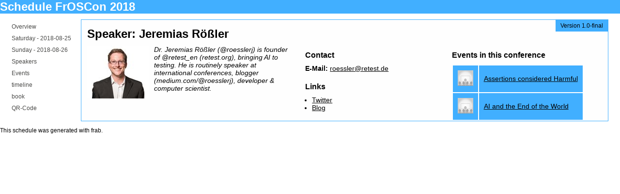

--- FILE ---
content_type: text/html
request_url: https://programm.froscon.org/2018/speakers/1461.html
body_size: 1051
content:
<!DOCTYPE html>
<html>
<head>
<meta content="text/html; charset=utf-8" http-equiv="content-type">
<title>Speaker: Jeremias Rößler | Schedule FrOSCon 2018
</title>
<link rel="stylesheet" media="screen" href="/2018/public_schedule.css">
<link rel="stylesheet" media="all" href="/2018/style.css">
<link rel="stylesheet" media="print" href="/2018/public_schedule_print.css">
</head>
<body>
<div id="wrapper">
<div id="banner"></div>
<div id="header">
<h1>Schedule FrOSCon 2018</h1>
</div>
<div id="navigation">
<ul>
<li>
<a href="/2018/index.html">Overview</a>
</li>
<li>
<a href="/2018/schedule/1.html">
Saturday
 - 
<span class="small-font">2018-08-25</span>
</a>
</li>
<li>
<a href="/2018/schedule/2.html">
Sunday
 - 
<span class="small-font">2018-08-26</span>
</a>
</li>
<li>
<a href="/2018/speakers.html">Speakers</a>
</li>
<li>
<a href="/2018/events.html">Events</a>
</li>
<li>
<a href="/2018/timeline.html">timeline</a>
</li>
<li>
<a href="/2018/booklet.html">book</a>
</li>
<li>
<a href="/2018/qrcode.html">QR-Code</a>
</li>
</ul>

</div>
<div id="main-content">
<p class="release">Version 1.0-final</p>
<h2 class="title">Speaker: Jeremias Rößler</h2>
<div class="column left" id="basic">
<div class="image large"><img src="/2018/system/people/avatars/000/001/461/large/roesslerj_new.jpg"></div>
<p class="abstract">Dr. Jeremias Rößler (@roesslerj) is founder of @retest_en (retest.org), bringing AI to testing. He is routinely speaker at international conferences, blogger (medium.com/@roesslerj), developer &amp; computer scientist.</p>
<p class="description"></p>
</div>
<div class="column left" id="details">
<h3>Contact</h3>
<p>
<b>E-Mail:</b>
<a replace_at="(at)" replace_dot="(dot)" encode="javascript" href="mailto:roessler@retest.de">roessler@retest.de</a>
</p>
<h3>Links</h3>
<ul>
<li><a href="https://twitter.com/roesslerj">Twitter</a></li>
<li><a href="https://medium.com/@roesslerj">Blog</a></li>
</ul>
</div>
<div class="column right" id="sidebar">
<h3>Events in this conference</h3>
<table class="list">
<tbody>
<tr>
<td><div class="image small"><img src="/2018/assets/event_small-e109fac6e5b92655bc5f7dddf41ff2eb77aadc01696b4e6b572a3979e8e902f3.png"></div></td>
<td><a href="/2018/events/2235.html">Assertions considered Harmful</a></td>
</tr>
<tr>
<td><div class="image small"><img src="/2018/assets/event_small-e109fac6e5b92655bc5f7dddf41ff2eb77aadc01696b4e6b572a3979e8e902f3.png"></div></td>
<td><a href="/2018/events/2237.html">AI and the End of the World</a></td>
</tr>
</tbody>
</table>
</div>

<br class="clear">
</div>
</div>
<div id="footer">
<p>This schedule was generated with <a href="http://frab.github.io/frab/">frab</a>.</p>
</div>
</body>
</html>


--- FILE ---
content_type: text/css
request_url: https://programm.froscon.org/2018/style.css
body_size: 8967
content:
.cell-height1 { height: 20px; }
.cell-height2 { height: 37px; }
.cell-height3 { height: 57px; }
.cell-height4 { height: 77px; }
.cell-height5 { height: 97px; }
.cell-height6 { height: 117px; }
.cell-height7 { height: 137px; }
.cell-height8 { height: 157px; }
.cell-height9 { height: 177px; }
.cell-height10 { height: 197px; }
.cell-height11 { height: 217px; }
.cell-height12 { height: 237px; }
.cell-height13 { height: 257px; }
.cell-height14 { height: 277px; }
.cell-height15 { height: 297px; }
.cell-height16 { height: 317px; }
.cell-height17 { height: 337px; }
.cell-height18 { height: 357px; }
.cell-height19 { height: 377px; }
.cell-height20 { height: 397px; }
.cell-height21 { height: 417px; }
.cell-height22 { height: 437px; }
.cell-height23 { height: 457px; }
.cell-height24 { height: 477px; }
.cell-height25 { height: 497px; }
.cell-height26 { height: 517px; }
.cell-height27 { height: 537px; }
.cell-height28 { height: 557px; }
.cell-height29 { height: 577px; }
.cell-height30 { height: 597px; }
.cell-height31 { height: 617px; }
.cell-height32 { height: 637px; }
.cell-height33 { height: 657px; }
.cell-height34 { height: 677px; }
.cell-height35 { height: 697px; }
.cell-height36 { height: 717px; }
.cell-height37 { height: 737px; }
.cell-height38 { height: 757px; }
.cell-height39 { height: 777px; }
.cell-height40 { height: 797px; }
.cell-height41 { height: 817px; }
.cell-height42 { height: 837px; }
.cell-height43 { height: 857px; }
.cell-height44 { height: 877px; }
.cell-height45 { height: 897px; }
.cell-height46 { height: 917px; }
.cell-height47 { height: 937px; }
.cell-height48 { height: 957px; }
.cell-height49 { height: 977px; }
.cell-height50 { height: 997px; }
.cell-height51 { height: 1017px; }
.cell-height52 { height: 1037px; }
.cell-height53 { height: 1057px; }
.cell-height54 { height: 1077px; }
.cell-height55 { height: 1097px; }
.cell-height56 { height: 1117px; }
.cell-height57 { height: 1137px; }
.cell-height58 { height: 1157px; }
.cell-height59 { height: 1177px; }
.cell-height60 { height: 1197px; }


.event.track-default {
  background-color: #00acd3;
  border-color: #00acd3;
}

.event.track-default div.event-header {
  background-color: #00acd3;
}

.event.track-default div.event-header a {
  color: #fff;
}

.conference-background {
  background-color: #00acd3;
}


.event.track-blessed-by-the-algorithm {
  background-color: #FF4D00;
  border-color: #FF4D00;
}
.event.track-blessed-by-the-algorithm div.event-header {
  background-color: #FF4D00;
}

.event.track-blessed-by-the-algorithm div.event-header a {
  color: #fff;
}

#colorkeys .track-blessed-by-the-algorithm {
  background-color: #FF4D00;
}

.label .track-blessed-by-the-algorithm {
  background-color: #FF4D00;
}

.event.track-cloud {
  background-color: #00acd3;
  border-color: #00acd3;
}
.event.track-cloud div.event-header {
  background-color: #00acd3;
}

.event.track-cloud div.event-header a {
  color: #fff;
}

#colorkeys .track-cloud {
  background-color: #00acd3;
}

.label .track-cloud {
  background-color: #00acd3;
}

.event.track-culture {
  background-color: #00ff00;
  border-color: #00ff00;
}
.event.track-culture div.event-header {
  background-color: #00ff00;
}

.event.track-culture div.event-header a {
  color: #fff;
}

#colorkeys .track-culture {
  background-color: #00ff00;
}

.label .track-culture {
  background-color: #00ff00;
}

.event.track-databases {
  background-color: #0000ff;
  border-color: #0000ff;
}
.event.track-databases div.event-header {
  background-color: #0000ff;
}

.event.track-databases div.event-header a {
  color: #fff;
}

#colorkeys .track-databases {
  background-color: #0000ff;
}

.label .track-databases {
  background-color: #0000ff;
}

.event.track-de-rse {
  background-color: #fefd7f;
  border-color: #fefd7f;
}
.event.track-de-rse div.event-header {
  background-color: #fefd7f;
}

.event.track-de-rse div.event-header a {
  color: #000;
}

#colorkeys .track-de-rse {
  background-color: #fefd7f;
}

.label .track-de-rse {
  background-color: #fefd7f;
}

.event.track-development {
  background-color: #ffff00;
  border-color: #ffff00;
}
.event.track-development div.event-header {
  background-color: #ffff00;
}

.event.track-development div.event-header a {
  color: #000;
}

#colorkeys .track-development {
  background-color: #ffff00;
}

.label .track-development {
  background-color: #ffff00;
}

.event.track-froscon-meets-science {
  background-color: #880000;
  border-color: #880000;
}
.event.track-froscon-meets-science div.event-header {
  background-color: #880000;
}

.event.track-froscon-meets-science div.event-header a {
  color: #fff;
}

#colorkeys .track-froscon-meets-science {
  background-color: #880000;
}

.label .track-froscon-meets-science {
  background-color: #880000;
}

.event.track-hardware {
  background-color: #000088;
  border-color: #000088;
}
.event.track-hardware div.event-header {
  background-color: #000088;
}

.event.track-hardware div.event-header a {
  color: #fff;
}

#colorkeys .track-hardware {
  background-color: #000088;
}

.label .track-hardware {
  background-color: #000088;
}

.event.track-monitoring {
  background-color: #888800;
  border-color: #888800;
}
.event.track-monitoring div.event-header {
  background-color: #888800;
}

.event.track-monitoring div.event-header a {
  color: #fff;
}

#colorkeys .track-monitoring {
  background-color: #888800;
}

.label .track-monitoring {
  background-color: #888800;
}

.event.track-network-track {
  background-color: #9400D3;
  border-color: #9400D3;
}
.event.track-network-track div.event-header {
  background-color: #9400D3;
}

.event.track-network-track div.event-header a {
  color: #fff;
}

#colorkeys .track-network-track {
  background-color: #9400D3;
}

.label .track-network-track {
  background-color: #9400D3;
}

.event.track-other {
  background-color: #ff6666;
  border-color: #ff6666;
}
.event.track-other div.event-header {
  background-color: #ff6666;
}

.event.track-other div.event-header a {
  color: #000;
}

#colorkeys .track-other {
  background-color: #ff6666;
}

.label .track-other {
  background-color: #ff6666;
}

.event.track-security {
  background-color: #880088;
  border-color: #880088;
}
.event.track-security div.event-header {
  background-color: #880088;
}

.event.track-security div.event-header a {
  color: #fff;
}

#colorkeys .track-security {
  background-color: #880088;
}

.label .track-security {
  background-color: #880088;
}

.event.track-system-administration {
  background-color: #87CEFA;
  border-color: #87CEFA;
}
.event.track-system-administration div.event-header {
  background-color: #87CEFA;
}

.event.track-system-administration div.event-header a {
  color: #000;
}

#colorkeys .track-system-administration {
  background-color: #87CEFA;
}

.label .track-system-administration {
  background-color: #87CEFA;
}

.event.track-the-crossroads-of-privacy {
  background-color: #fefd7f;
  border-color: #fefd7f;
}
.event.track-the-crossroads-of-privacy div.event-header {
  background-color: #fefd7f;
}

.event.track-the-crossroads-of-privacy div.event-header a {
  color: #000;
}

#colorkeys .track-the-crossroads-of-privacy {
  background-color: #fefd7f;
}

.label .track-the-crossroads-of-privacy {
  background-color: #fefd7f;
}

.event.track-the-spectre-of-hardware-bugs {
  background-color: #BC8F8F;
  border-color: #BC8F8F;
}
.event.track-the-spectre-of-hardware-bugs div.event-header {
  background-color: #BC8F8F;
}

.event.track-the-spectre-of-hardware-bugs div.event-header a {
  color: #000;
}

#colorkeys .track-the-spectre-of-hardware-bugs {
  background-color: #BC8F8F;
}

.label .track-the-spectre-of-hardware-bugs {
  background-color: #BC8F8F;
}

.event.track-there-s-a-tux-in-your-window {
  background-color: #B0ABC3;
  border-color: #B0ABC3;
}
.event.track-there-s-a-tux-in-your-window div.event-header {
  background-color: #B0ABC3;
}

.event.track-there-s-a-tux-in-your-window div.event-header a {
  color: #000;
}

#colorkeys .track-there-s-a-tux-in-your-window {
  background-color: #B0ABC3;
}

.label .track-there-s-a-tux-in-your-window {
  background-color: #B0ABC3;
}

.event.track-web-development {
  background-color: #2727A4;
  border-color: #2727A4;
}
.event.track-web-development div.event-header {
  background-color: #2727A4;
}

.event.track-web-development div.event-header a {
  color: #fff;
}

#colorkeys .track-web-development {
  background-color: #2727A4;
}

.label .track-web-development {
  background-color: #2727A4;
}

.event.track-wordpress {
  background-color: #fefd7f;
  border-color: #fefd7f;
}
.event.track-wordpress div.event-header {
  background-color: #fefd7f;
}

.event.track-wordpress div.event-header a {
  color: #000;
}

#colorkeys .track-wordpress {
  background-color: #fefd7f;
}

.label .track-wordpress {
  background-color: #fefd7f;
}

#colorkeys {
  font-size: .8em;
  opacity: .85;
}

#colorkeys ul {
  padding: 0;
  margin: 0;
  list-style: none;
}

#colorkeys ul li {
  margin: 0 .2em;
  float: right;
}

#colorkeys ul li div {
  padding: 0;
}

/* Custom Conference CSS */

